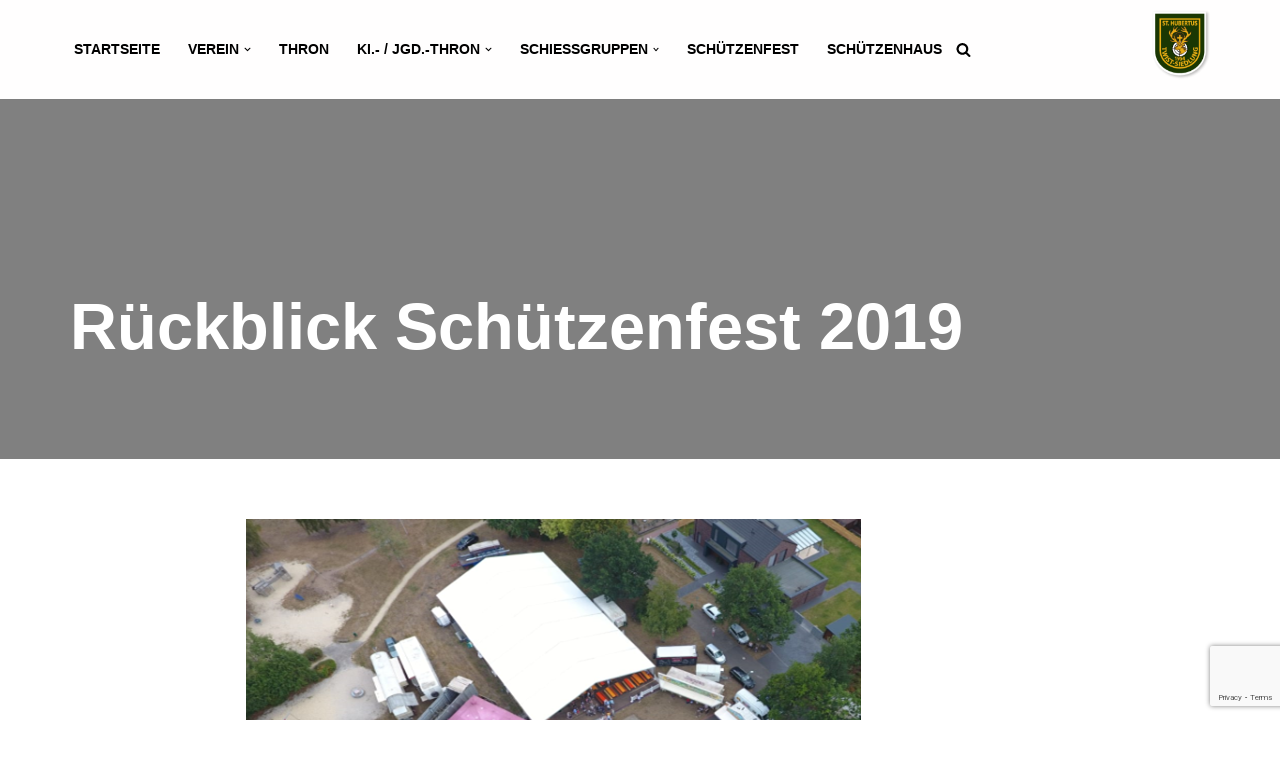

--- FILE ---
content_type: text/html; charset=utf-8
request_url: https://www.google.com/recaptcha/api2/anchor?ar=1&k=6Lee7VwrAAAAAP2Rfu5BwSHlIfTW7bc6WR6MMG3B&co=aHR0cHM6Ly9odWJlcnR1cy10d2lzdC1zaWVkbHVuZy5kZTo0NDM.&hl=en&v=PoyoqOPhxBO7pBk68S4YbpHZ&size=invisible&anchor-ms=20000&execute-ms=30000&cb=s66fg710ilze
body_size: 48677
content:
<!DOCTYPE HTML><html dir="ltr" lang="en"><head><meta http-equiv="Content-Type" content="text/html; charset=UTF-8">
<meta http-equiv="X-UA-Compatible" content="IE=edge">
<title>reCAPTCHA</title>
<style type="text/css">
/* cyrillic-ext */
@font-face {
  font-family: 'Roboto';
  font-style: normal;
  font-weight: 400;
  font-stretch: 100%;
  src: url(//fonts.gstatic.com/s/roboto/v48/KFO7CnqEu92Fr1ME7kSn66aGLdTylUAMa3GUBHMdazTgWw.woff2) format('woff2');
  unicode-range: U+0460-052F, U+1C80-1C8A, U+20B4, U+2DE0-2DFF, U+A640-A69F, U+FE2E-FE2F;
}
/* cyrillic */
@font-face {
  font-family: 'Roboto';
  font-style: normal;
  font-weight: 400;
  font-stretch: 100%;
  src: url(//fonts.gstatic.com/s/roboto/v48/KFO7CnqEu92Fr1ME7kSn66aGLdTylUAMa3iUBHMdazTgWw.woff2) format('woff2');
  unicode-range: U+0301, U+0400-045F, U+0490-0491, U+04B0-04B1, U+2116;
}
/* greek-ext */
@font-face {
  font-family: 'Roboto';
  font-style: normal;
  font-weight: 400;
  font-stretch: 100%;
  src: url(//fonts.gstatic.com/s/roboto/v48/KFO7CnqEu92Fr1ME7kSn66aGLdTylUAMa3CUBHMdazTgWw.woff2) format('woff2');
  unicode-range: U+1F00-1FFF;
}
/* greek */
@font-face {
  font-family: 'Roboto';
  font-style: normal;
  font-weight: 400;
  font-stretch: 100%;
  src: url(//fonts.gstatic.com/s/roboto/v48/KFO7CnqEu92Fr1ME7kSn66aGLdTylUAMa3-UBHMdazTgWw.woff2) format('woff2');
  unicode-range: U+0370-0377, U+037A-037F, U+0384-038A, U+038C, U+038E-03A1, U+03A3-03FF;
}
/* math */
@font-face {
  font-family: 'Roboto';
  font-style: normal;
  font-weight: 400;
  font-stretch: 100%;
  src: url(//fonts.gstatic.com/s/roboto/v48/KFO7CnqEu92Fr1ME7kSn66aGLdTylUAMawCUBHMdazTgWw.woff2) format('woff2');
  unicode-range: U+0302-0303, U+0305, U+0307-0308, U+0310, U+0312, U+0315, U+031A, U+0326-0327, U+032C, U+032F-0330, U+0332-0333, U+0338, U+033A, U+0346, U+034D, U+0391-03A1, U+03A3-03A9, U+03B1-03C9, U+03D1, U+03D5-03D6, U+03F0-03F1, U+03F4-03F5, U+2016-2017, U+2034-2038, U+203C, U+2040, U+2043, U+2047, U+2050, U+2057, U+205F, U+2070-2071, U+2074-208E, U+2090-209C, U+20D0-20DC, U+20E1, U+20E5-20EF, U+2100-2112, U+2114-2115, U+2117-2121, U+2123-214F, U+2190, U+2192, U+2194-21AE, U+21B0-21E5, U+21F1-21F2, U+21F4-2211, U+2213-2214, U+2216-22FF, U+2308-230B, U+2310, U+2319, U+231C-2321, U+2336-237A, U+237C, U+2395, U+239B-23B7, U+23D0, U+23DC-23E1, U+2474-2475, U+25AF, U+25B3, U+25B7, U+25BD, U+25C1, U+25CA, U+25CC, U+25FB, U+266D-266F, U+27C0-27FF, U+2900-2AFF, U+2B0E-2B11, U+2B30-2B4C, U+2BFE, U+3030, U+FF5B, U+FF5D, U+1D400-1D7FF, U+1EE00-1EEFF;
}
/* symbols */
@font-face {
  font-family: 'Roboto';
  font-style: normal;
  font-weight: 400;
  font-stretch: 100%;
  src: url(//fonts.gstatic.com/s/roboto/v48/KFO7CnqEu92Fr1ME7kSn66aGLdTylUAMaxKUBHMdazTgWw.woff2) format('woff2');
  unicode-range: U+0001-000C, U+000E-001F, U+007F-009F, U+20DD-20E0, U+20E2-20E4, U+2150-218F, U+2190, U+2192, U+2194-2199, U+21AF, U+21E6-21F0, U+21F3, U+2218-2219, U+2299, U+22C4-22C6, U+2300-243F, U+2440-244A, U+2460-24FF, U+25A0-27BF, U+2800-28FF, U+2921-2922, U+2981, U+29BF, U+29EB, U+2B00-2BFF, U+4DC0-4DFF, U+FFF9-FFFB, U+10140-1018E, U+10190-1019C, U+101A0, U+101D0-101FD, U+102E0-102FB, U+10E60-10E7E, U+1D2C0-1D2D3, U+1D2E0-1D37F, U+1F000-1F0FF, U+1F100-1F1AD, U+1F1E6-1F1FF, U+1F30D-1F30F, U+1F315, U+1F31C, U+1F31E, U+1F320-1F32C, U+1F336, U+1F378, U+1F37D, U+1F382, U+1F393-1F39F, U+1F3A7-1F3A8, U+1F3AC-1F3AF, U+1F3C2, U+1F3C4-1F3C6, U+1F3CA-1F3CE, U+1F3D4-1F3E0, U+1F3ED, U+1F3F1-1F3F3, U+1F3F5-1F3F7, U+1F408, U+1F415, U+1F41F, U+1F426, U+1F43F, U+1F441-1F442, U+1F444, U+1F446-1F449, U+1F44C-1F44E, U+1F453, U+1F46A, U+1F47D, U+1F4A3, U+1F4B0, U+1F4B3, U+1F4B9, U+1F4BB, U+1F4BF, U+1F4C8-1F4CB, U+1F4D6, U+1F4DA, U+1F4DF, U+1F4E3-1F4E6, U+1F4EA-1F4ED, U+1F4F7, U+1F4F9-1F4FB, U+1F4FD-1F4FE, U+1F503, U+1F507-1F50B, U+1F50D, U+1F512-1F513, U+1F53E-1F54A, U+1F54F-1F5FA, U+1F610, U+1F650-1F67F, U+1F687, U+1F68D, U+1F691, U+1F694, U+1F698, U+1F6AD, U+1F6B2, U+1F6B9-1F6BA, U+1F6BC, U+1F6C6-1F6CF, U+1F6D3-1F6D7, U+1F6E0-1F6EA, U+1F6F0-1F6F3, U+1F6F7-1F6FC, U+1F700-1F7FF, U+1F800-1F80B, U+1F810-1F847, U+1F850-1F859, U+1F860-1F887, U+1F890-1F8AD, U+1F8B0-1F8BB, U+1F8C0-1F8C1, U+1F900-1F90B, U+1F93B, U+1F946, U+1F984, U+1F996, U+1F9E9, U+1FA00-1FA6F, U+1FA70-1FA7C, U+1FA80-1FA89, U+1FA8F-1FAC6, U+1FACE-1FADC, U+1FADF-1FAE9, U+1FAF0-1FAF8, U+1FB00-1FBFF;
}
/* vietnamese */
@font-face {
  font-family: 'Roboto';
  font-style: normal;
  font-weight: 400;
  font-stretch: 100%;
  src: url(//fonts.gstatic.com/s/roboto/v48/KFO7CnqEu92Fr1ME7kSn66aGLdTylUAMa3OUBHMdazTgWw.woff2) format('woff2');
  unicode-range: U+0102-0103, U+0110-0111, U+0128-0129, U+0168-0169, U+01A0-01A1, U+01AF-01B0, U+0300-0301, U+0303-0304, U+0308-0309, U+0323, U+0329, U+1EA0-1EF9, U+20AB;
}
/* latin-ext */
@font-face {
  font-family: 'Roboto';
  font-style: normal;
  font-weight: 400;
  font-stretch: 100%;
  src: url(//fonts.gstatic.com/s/roboto/v48/KFO7CnqEu92Fr1ME7kSn66aGLdTylUAMa3KUBHMdazTgWw.woff2) format('woff2');
  unicode-range: U+0100-02BA, U+02BD-02C5, U+02C7-02CC, U+02CE-02D7, U+02DD-02FF, U+0304, U+0308, U+0329, U+1D00-1DBF, U+1E00-1E9F, U+1EF2-1EFF, U+2020, U+20A0-20AB, U+20AD-20C0, U+2113, U+2C60-2C7F, U+A720-A7FF;
}
/* latin */
@font-face {
  font-family: 'Roboto';
  font-style: normal;
  font-weight: 400;
  font-stretch: 100%;
  src: url(//fonts.gstatic.com/s/roboto/v48/KFO7CnqEu92Fr1ME7kSn66aGLdTylUAMa3yUBHMdazQ.woff2) format('woff2');
  unicode-range: U+0000-00FF, U+0131, U+0152-0153, U+02BB-02BC, U+02C6, U+02DA, U+02DC, U+0304, U+0308, U+0329, U+2000-206F, U+20AC, U+2122, U+2191, U+2193, U+2212, U+2215, U+FEFF, U+FFFD;
}
/* cyrillic-ext */
@font-face {
  font-family: 'Roboto';
  font-style: normal;
  font-weight: 500;
  font-stretch: 100%;
  src: url(//fonts.gstatic.com/s/roboto/v48/KFO7CnqEu92Fr1ME7kSn66aGLdTylUAMa3GUBHMdazTgWw.woff2) format('woff2');
  unicode-range: U+0460-052F, U+1C80-1C8A, U+20B4, U+2DE0-2DFF, U+A640-A69F, U+FE2E-FE2F;
}
/* cyrillic */
@font-face {
  font-family: 'Roboto';
  font-style: normal;
  font-weight: 500;
  font-stretch: 100%;
  src: url(//fonts.gstatic.com/s/roboto/v48/KFO7CnqEu92Fr1ME7kSn66aGLdTylUAMa3iUBHMdazTgWw.woff2) format('woff2');
  unicode-range: U+0301, U+0400-045F, U+0490-0491, U+04B0-04B1, U+2116;
}
/* greek-ext */
@font-face {
  font-family: 'Roboto';
  font-style: normal;
  font-weight: 500;
  font-stretch: 100%;
  src: url(//fonts.gstatic.com/s/roboto/v48/KFO7CnqEu92Fr1ME7kSn66aGLdTylUAMa3CUBHMdazTgWw.woff2) format('woff2');
  unicode-range: U+1F00-1FFF;
}
/* greek */
@font-face {
  font-family: 'Roboto';
  font-style: normal;
  font-weight: 500;
  font-stretch: 100%;
  src: url(//fonts.gstatic.com/s/roboto/v48/KFO7CnqEu92Fr1ME7kSn66aGLdTylUAMa3-UBHMdazTgWw.woff2) format('woff2');
  unicode-range: U+0370-0377, U+037A-037F, U+0384-038A, U+038C, U+038E-03A1, U+03A3-03FF;
}
/* math */
@font-face {
  font-family: 'Roboto';
  font-style: normal;
  font-weight: 500;
  font-stretch: 100%;
  src: url(//fonts.gstatic.com/s/roboto/v48/KFO7CnqEu92Fr1ME7kSn66aGLdTylUAMawCUBHMdazTgWw.woff2) format('woff2');
  unicode-range: U+0302-0303, U+0305, U+0307-0308, U+0310, U+0312, U+0315, U+031A, U+0326-0327, U+032C, U+032F-0330, U+0332-0333, U+0338, U+033A, U+0346, U+034D, U+0391-03A1, U+03A3-03A9, U+03B1-03C9, U+03D1, U+03D5-03D6, U+03F0-03F1, U+03F4-03F5, U+2016-2017, U+2034-2038, U+203C, U+2040, U+2043, U+2047, U+2050, U+2057, U+205F, U+2070-2071, U+2074-208E, U+2090-209C, U+20D0-20DC, U+20E1, U+20E5-20EF, U+2100-2112, U+2114-2115, U+2117-2121, U+2123-214F, U+2190, U+2192, U+2194-21AE, U+21B0-21E5, U+21F1-21F2, U+21F4-2211, U+2213-2214, U+2216-22FF, U+2308-230B, U+2310, U+2319, U+231C-2321, U+2336-237A, U+237C, U+2395, U+239B-23B7, U+23D0, U+23DC-23E1, U+2474-2475, U+25AF, U+25B3, U+25B7, U+25BD, U+25C1, U+25CA, U+25CC, U+25FB, U+266D-266F, U+27C0-27FF, U+2900-2AFF, U+2B0E-2B11, U+2B30-2B4C, U+2BFE, U+3030, U+FF5B, U+FF5D, U+1D400-1D7FF, U+1EE00-1EEFF;
}
/* symbols */
@font-face {
  font-family: 'Roboto';
  font-style: normal;
  font-weight: 500;
  font-stretch: 100%;
  src: url(//fonts.gstatic.com/s/roboto/v48/KFO7CnqEu92Fr1ME7kSn66aGLdTylUAMaxKUBHMdazTgWw.woff2) format('woff2');
  unicode-range: U+0001-000C, U+000E-001F, U+007F-009F, U+20DD-20E0, U+20E2-20E4, U+2150-218F, U+2190, U+2192, U+2194-2199, U+21AF, U+21E6-21F0, U+21F3, U+2218-2219, U+2299, U+22C4-22C6, U+2300-243F, U+2440-244A, U+2460-24FF, U+25A0-27BF, U+2800-28FF, U+2921-2922, U+2981, U+29BF, U+29EB, U+2B00-2BFF, U+4DC0-4DFF, U+FFF9-FFFB, U+10140-1018E, U+10190-1019C, U+101A0, U+101D0-101FD, U+102E0-102FB, U+10E60-10E7E, U+1D2C0-1D2D3, U+1D2E0-1D37F, U+1F000-1F0FF, U+1F100-1F1AD, U+1F1E6-1F1FF, U+1F30D-1F30F, U+1F315, U+1F31C, U+1F31E, U+1F320-1F32C, U+1F336, U+1F378, U+1F37D, U+1F382, U+1F393-1F39F, U+1F3A7-1F3A8, U+1F3AC-1F3AF, U+1F3C2, U+1F3C4-1F3C6, U+1F3CA-1F3CE, U+1F3D4-1F3E0, U+1F3ED, U+1F3F1-1F3F3, U+1F3F5-1F3F7, U+1F408, U+1F415, U+1F41F, U+1F426, U+1F43F, U+1F441-1F442, U+1F444, U+1F446-1F449, U+1F44C-1F44E, U+1F453, U+1F46A, U+1F47D, U+1F4A3, U+1F4B0, U+1F4B3, U+1F4B9, U+1F4BB, U+1F4BF, U+1F4C8-1F4CB, U+1F4D6, U+1F4DA, U+1F4DF, U+1F4E3-1F4E6, U+1F4EA-1F4ED, U+1F4F7, U+1F4F9-1F4FB, U+1F4FD-1F4FE, U+1F503, U+1F507-1F50B, U+1F50D, U+1F512-1F513, U+1F53E-1F54A, U+1F54F-1F5FA, U+1F610, U+1F650-1F67F, U+1F687, U+1F68D, U+1F691, U+1F694, U+1F698, U+1F6AD, U+1F6B2, U+1F6B9-1F6BA, U+1F6BC, U+1F6C6-1F6CF, U+1F6D3-1F6D7, U+1F6E0-1F6EA, U+1F6F0-1F6F3, U+1F6F7-1F6FC, U+1F700-1F7FF, U+1F800-1F80B, U+1F810-1F847, U+1F850-1F859, U+1F860-1F887, U+1F890-1F8AD, U+1F8B0-1F8BB, U+1F8C0-1F8C1, U+1F900-1F90B, U+1F93B, U+1F946, U+1F984, U+1F996, U+1F9E9, U+1FA00-1FA6F, U+1FA70-1FA7C, U+1FA80-1FA89, U+1FA8F-1FAC6, U+1FACE-1FADC, U+1FADF-1FAE9, U+1FAF0-1FAF8, U+1FB00-1FBFF;
}
/* vietnamese */
@font-face {
  font-family: 'Roboto';
  font-style: normal;
  font-weight: 500;
  font-stretch: 100%;
  src: url(//fonts.gstatic.com/s/roboto/v48/KFO7CnqEu92Fr1ME7kSn66aGLdTylUAMa3OUBHMdazTgWw.woff2) format('woff2');
  unicode-range: U+0102-0103, U+0110-0111, U+0128-0129, U+0168-0169, U+01A0-01A1, U+01AF-01B0, U+0300-0301, U+0303-0304, U+0308-0309, U+0323, U+0329, U+1EA0-1EF9, U+20AB;
}
/* latin-ext */
@font-face {
  font-family: 'Roboto';
  font-style: normal;
  font-weight: 500;
  font-stretch: 100%;
  src: url(//fonts.gstatic.com/s/roboto/v48/KFO7CnqEu92Fr1ME7kSn66aGLdTylUAMa3KUBHMdazTgWw.woff2) format('woff2');
  unicode-range: U+0100-02BA, U+02BD-02C5, U+02C7-02CC, U+02CE-02D7, U+02DD-02FF, U+0304, U+0308, U+0329, U+1D00-1DBF, U+1E00-1E9F, U+1EF2-1EFF, U+2020, U+20A0-20AB, U+20AD-20C0, U+2113, U+2C60-2C7F, U+A720-A7FF;
}
/* latin */
@font-face {
  font-family: 'Roboto';
  font-style: normal;
  font-weight: 500;
  font-stretch: 100%;
  src: url(//fonts.gstatic.com/s/roboto/v48/KFO7CnqEu92Fr1ME7kSn66aGLdTylUAMa3yUBHMdazQ.woff2) format('woff2');
  unicode-range: U+0000-00FF, U+0131, U+0152-0153, U+02BB-02BC, U+02C6, U+02DA, U+02DC, U+0304, U+0308, U+0329, U+2000-206F, U+20AC, U+2122, U+2191, U+2193, U+2212, U+2215, U+FEFF, U+FFFD;
}
/* cyrillic-ext */
@font-face {
  font-family: 'Roboto';
  font-style: normal;
  font-weight: 900;
  font-stretch: 100%;
  src: url(//fonts.gstatic.com/s/roboto/v48/KFO7CnqEu92Fr1ME7kSn66aGLdTylUAMa3GUBHMdazTgWw.woff2) format('woff2');
  unicode-range: U+0460-052F, U+1C80-1C8A, U+20B4, U+2DE0-2DFF, U+A640-A69F, U+FE2E-FE2F;
}
/* cyrillic */
@font-face {
  font-family: 'Roboto';
  font-style: normal;
  font-weight: 900;
  font-stretch: 100%;
  src: url(//fonts.gstatic.com/s/roboto/v48/KFO7CnqEu92Fr1ME7kSn66aGLdTylUAMa3iUBHMdazTgWw.woff2) format('woff2');
  unicode-range: U+0301, U+0400-045F, U+0490-0491, U+04B0-04B1, U+2116;
}
/* greek-ext */
@font-face {
  font-family: 'Roboto';
  font-style: normal;
  font-weight: 900;
  font-stretch: 100%;
  src: url(//fonts.gstatic.com/s/roboto/v48/KFO7CnqEu92Fr1ME7kSn66aGLdTylUAMa3CUBHMdazTgWw.woff2) format('woff2');
  unicode-range: U+1F00-1FFF;
}
/* greek */
@font-face {
  font-family: 'Roboto';
  font-style: normal;
  font-weight: 900;
  font-stretch: 100%;
  src: url(//fonts.gstatic.com/s/roboto/v48/KFO7CnqEu92Fr1ME7kSn66aGLdTylUAMa3-UBHMdazTgWw.woff2) format('woff2');
  unicode-range: U+0370-0377, U+037A-037F, U+0384-038A, U+038C, U+038E-03A1, U+03A3-03FF;
}
/* math */
@font-face {
  font-family: 'Roboto';
  font-style: normal;
  font-weight: 900;
  font-stretch: 100%;
  src: url(//fonts.gstatic.com/s/roboto/v48/KFO7CnqEu92Fr1ME7kSn66aGLdTylUAMawCUBHMdazTgWw.woff2) format('woff2');
  unicode-range: U+0302-0303, U+0305, U+0307-0308, U+0310, U+0312, U+0315, U+031A, U+0326-0327, U+032C, U+032F-0330, U+0332-0333, U+0338, U+033A, U+0346, U+034D, U+0391-03A1, U+03A3-03A9, U+03B1-03C9, U+03D1, U+03D5-03D6, U+03F0-03F1, U+03F4-03F5, U+2016-2017, U+2034-2038, U+203C, U+2040, U+2043, U+2047, U+2050, U+2057, U+205F, U+2070-2071, U+2074-208E, U+2090-209C, U+20D0-20DC, U+20E1, U+20E5-20EF, U+2100-2112, U+2114-2115, U+2117-2121, U+2123-214F, U+2190, U+2192, U+2194-21AE, U+21B0-21E5, U+21F1-21F2, U+21F4-2211, U+2213-2214, U+2216-22FF, U+2308-230B, U+2310, U+2319, U+231C-2321, U+2336-237A, U+237C, U+2395, U+239B-23B7, U+23D0, U+23DC-23E1, U+2474-2475, U+25AF, U+25B3, U+25B7, U+25BD, U+25C1, U+25CA, U+25CC, U+25FB, U+266D-266F, U+27C0-27FF, U+2900-2AFF, U+2B0E-2B11, U+2B30-2B4C, U+2BFE, U+3030, U+FF5B, U+FF5D, U+1D400-1D7FF, U+1EE00-1EEFF;
}
/* symbols */
@font-face {
  font-family: 'Roboto';
  font-style: normal;
  font-weight: 900;
  font-stretch: 100%;
  src: url(//fonts.gstatic.com/s/roboto/v48/KFO7CnqEu92Fr1ME7kSn66aGLdTylUAMaxKUBHMdazTgWw.woff2) format('woff2');
  unicode-range: U+0001-000C, U+000E-001F, U+007F-009F, U+20DD-20E0, U+20E2-20E4, U+2150-218F, U+2190, U+2192, U+2194-2199, U+21AF, U+21E6-21F0, U+21F3, U+2218-2219, U+2299, U+22C4-22C6, U+2300-243F, U+2440-244A, U+2460-24FF, U+25A0-27BF, U+2800-28FF, U+2921-2922, U+2981, U+29BF, U+29EB, U+2B00-2BFF, U+4DC0-4DFF, U+FFF9-FFFB, U+10140-1018E, U+10190-1019C, U+101A0, U+101D0-101FD, U+102E0-102FB, U+10E60-10E7E, U+1D2C0-1D2D3, U+1D2E0-1D37F, U+1F000-1F0FF, U+1F100-1F1AD, U+1F1E6-1F1FF, U+1F30D-1F30F, U+1F315, U+1F31C, U+1F31E, U+1F320-1F32C, U+1F336, U+1F378, U+1F37D, U+1F382, U+1F393-1F39F, U+1F3A7-1F3A8, U+1F3AC-1F3AF, U+1F3C2, U+1F3C4-1F3C6, U+1F3CA-1F3CE, U+1F3D4-1F3E0, U+1F3ED, U+1F3F1-1F3F3, U+1F3F5-1F3F7, U+1F408, U+1F415, U+1F41F, U+1F426, U+1F43F, U+1F441-1F442, U+1F444, U+1F446-1F449, U+1F44C-1F44E, U+1F453, U+1F46A, U+1F47D, U+1F4A3, U+1F4B0, U+1F4B3, U+1F4B9, U+1F4BB, U+1F4BF, U+1F4C8-1F4CB, U+1F4D6, U+1F4DA, U+1F4DF, U+1F4E3-1F4E6, U+1F4EA-1F4ED, U+1F4F7, U+1F4F9-1F4FB, U+1F4FD-1F4FE, U+1F503, U+1F507-1F50B, U+1F50D, U+1F512-1F513, U+1F53E-1F54A, U+1F54F-1F5FA, U+1F610, U+1F650-1F67F, U+1F687, U+1F68D, U+1F691, U+1F694, U+1F698, U+1F6AD, U+1F6B2, U+1F6B9-1F6BA, U+1F6BC, U+1F6C6-1F6CF, U+1F6D3-1F6D7, U+1F6E0-1F6EA, U+1F6F0-1F6F3, U+1F6F7-1F6FC, U+1F700-1F7FF, U+1F800-1F80B, U+1F810-1F847, U+1F850-1F859, U+1F860-1F887, U+1F890-1F8AD, U+1F8B0-1F8BB, U+1F8C0-1F8C1, U+1F900-1F90B, U+1F93B, U+1F946, U+1F984, U+1F996, U+1F9E9, U+1FA00-1FA6F, U+1FA70-1FA7C, U+1FA80-1FA89, U+1FA8F-1FAC6, U+1FACE-1FADC, U+1FADF-1FAE9, U+1FAF0-1FAF8, U+1FB00-1FBFF;
}
/* vietnamese */
@font-face {
  font-family: 'Roboto';
  font-style: normal;
  font-weight: 900;
  font-stretch: 100%;
  src: url(//fonts.gstatic.com/s/roboto/v48/KFO7CnqEu92Fr1ME7kSn66aGLdTylUAMa3OUBHMdazTgWw.woff2) format('woff2');
  unicode-range: U+0102-0103, U+0110-0111, U+0128-0129, U+0168-0169, U+01A0-01A1, U+01AF-01B0, U+0300-0301, U+0303-0304, U+0308-0309, U+0323, U+0329, U+1EA0-1EF9, U+20AB;
}
/* latin-ext */
@font-face {
  font-family: 'Roboto';
  font-style: normal;
  font-weight: 900;
  font-stretch: 100%;
  src: url(//fonts.gstatic.com/s/roboto/v48/KFO7CnqEu92Fr1ME7kSn66aGLdTylUAMa3KUBHMdazTgWw.woff2) format('woff2');
  unicode-range: U+0100-02BA, U+02BD-02C5, U+02C7-02CC, U+02CE-02D7, U+02DD-02FF, U+0304, U+0308, U+0329, U+1D00-1DBF, U+1E00-1E9F, U+1EF2-1EFF, U+2020, U+20A0-20AB, U+20AD-20C0, U+2113, U+2C60-2C7F, U+A720-A7FF;
}
/* latin */
@font-face {
  font-family: 'Roboto';
  font-style: normal;
  font-weight: 900;
  font-stretch: 100%;
  src: url(//fonts.gstatic.com/s/roboto/v48/KFO7CnqEu92Fr1ME7kSn66aGLdTylUAMa3yUBHMdazQ.woff2) format('woff2');
  unicode-range: U+0000-00FF, U+0131, U+0152-0153, U+02BB-02BC, U+02C6, U+02DA, U+02DC, U+0304, U+0308, U+0329, U+2000-206F, U+20AC, U+2122, U+2191, U+2193, U+2212, U+2215, U+FEFF, U+FFFD;
}

</style>
<link rel="stylesheet" type="text/css" href="https://www.gstatic.com/recaptcha/releases/PoyoqOPhxBO7pBk68S4YbpHZ/styles__ltr.css">
<script nonce="BE908ngj5qjN0r4G5kAglA" type="text/javascript">window['__recaptcha_api'] = 'https://www.google.com/recaptcha/api2/';</script>
<script type="text/javascript" src="https://www.gstatic.com/recaptcha/releases/PoyoqOPhxBO7pBk68S4YbpHZ/recaptcha__en.js" nonce="BE908ngj5qjN0r4G5kAglA">
      
    </script></head>
<body><div id="rc-anchor-alert" class="rc-anchor-alert"></div>
<input type="hidden" id="recaptcha-token" value="[base64]">
<script type="text/javascript" nonce="BE908ngj5qjN0r4G5kAglA">
      recaptcha.anchor.Main.init("[\x22ainput\x22,[\x22bgdata\x22,\x22\x22,\[base64]/[base64]/[base64]/[base64]/[base64]/UltsKytdPUU6KEU8MjA0OD9SW2wrK109RT4+NnwxOTI6KChFJjY0NTEyKT09NTUyOTYmJk0rMTxjLmxlbmd0aCYmKGMuY2hhckNvZGVBdChNKzEpJjY0NTEyKT09NTYzMjA/[base64]/[base64]/[base64]/[base64]/[base64]/[base64]/[base64]\x22,\[base64]\\u003d\\u003d\x22,\[base64]/[base64]/wpxbwpFMdhwieShgamvCsxEjf8ORw7jCsA0/FSHDjDIuesKrw7LDjMKBQcOUw652w7Y8wpXCuCZ9w4RwHQxmYx1IP8O4CsOMwqBYwqfDtcK/wp57EcKuwpl7F8O+wrArPy4OwrZ+w7HCkMOBMsOOwoDDt8Onw67CrMOHZ08nBz7CgTZ6LMOdwqPDoivDhwbDkgTCu8OWwqU0LxrDsG3DuMKWdsOaw5MLw7kSw7TCqsOvwppjexHCkx95Sj0MwoLDm8KnBsOywr7Csy5YwqsXEwLDhsOmUMOEIcK2asK+w6/[base64]/w65UYSLCsHoEM8OTw7nCoMOpSsKpXDPDvEE9w5wgworCpMONfVtTw5/DgMKsMWfDj8KXw6bCs0TDlcKFwqAIKcKaw6h9YyzDkMKHwofDmjTCvzLDncO2AGXCjcOhZ2bDrMKaw5slwpHCvCtGwrDCkV7DoD/DusOqw6LDh1Uyw7vDq8K+wpPDgnzCs8Krw73DjMOmXcKMMzQvBMOLY0hFPnobw55xw7vDnAPCk0XDssOLGyPDnQrCnsO8IsK9wpzCnMOdw7ECw5bDtkjCpGkbVmkkw7/DlBDDscOZw4nCvsKHTMOuw7c0ABhCwpcSAkt9JCZZLMO1YDjDk8KsRTEqwo8Vw7/DrcK7a8KXRAPCo25nw7wPAV7CkmQxcMOuwqfDtnnCmmFzccO0cgApwoLDrHMqw6EYZ8KewoTDnMOPCsOTw77CqWTDozFQw4JTwr7DocOZwpZUOsKsw5jDs8K5w45nBMO1f8O3B3TCkhrDt8Klw5Bnb8OkbcKJw5cCA8K9w7nCtnQVw6fDsw/DoR0hFzt0w4EdUsKKw4nDlErDu8KNwqDDqSIcLcOMRcKYOFPDmRfCqRICQBPDqWZPBsOBISfDjMO5wr5RO33CiEHDpxHCvMODQMKlZsOPw7DDhcOuwpAdEWhAwpnCjMOoO8OQPx4Jw7wkw6DDkQsMw5nCtsK5wpjClMOIw7MeUFZDDMOISMKiw6DCksKaTy/DtsK4w7Y3JMKrwr1jw5oDw5jCnsORAcKYAGwxdMKOTTvCucKkAFllwrAVwq5BQ8OMUcOWRQ1kw5Emw47Cq8KGaAHDksKbwqvDp0J/U8KYfyoCCsOgIgzDncOVUMK4SMKKcmzCiCLChMKvYQ5jFlAuw6gzWBtfw4DDjybCkQfDpTHDjS1eHMOdNVolw55Kwq7DosKzw47Ds8KwVBlOw77DpTNZw5AVXSRYSzDDmR3CkF7CiMOXwqobw6HDmMOZw5xfHQsBccOnw7LDjjvDt2PDocO7OMKHwq/CkHTCp8KcFsKKw4w2FxI5e8Oow6pWME/[base64]/DtMK4wpPCjcKLcsKpV8ORw7ZSdMKPw71+NsOQw73CusKiS8OXwq81B8KMwrlKwrbCs8KiMsOmCH3DtSsQTMK3w60owopIw5pkw7l9woXCjwJIcMKRKMO7w58FwqjDvsO9HMKyQATDmcK/w7nCtMKQwrsdBMKLw47Dozo9N8KowpgdeGZgcMOewrxsGzx5wr8ewrBVwpzDvMKjw4NBw79dw7vCvhx7e8KXw4LDgMKlw7LDny7Cn8KHCmYMw7EEHsKtw4R6KF/CsUzCoFYFwqPDpCjDonfDk8KAX8OPwpJfwq7CvXLCmH/DucKEGzHDusOABMKHwoXDqlJ2KlfCnsOVW3LCiFpCw5vDkcKYU0fDmcOnwo4wwoABGsKVMcKqXWnCnS/CuSNPwoZYZkjDv8Kcw6vCqcKww43DgMOZwpsYwqtXwpnDvMKbwoTCg8K1wr0Lw5vChzvCq25Cw7vDn8KBw5LCnsOdwq/DlsKPCUXDlsKVXkowBMKBA8KCXi/[base64]/CoBh7VwVcbcKEWTfDgcOnYsOHw5NVbMOEw68Fw5zDvMOKwrwDw7M1w6NFeMOew48UMGLDvnxcw4wew4nCgcO+GUwzXsOtLTnDlS3DghZECDUAw4InwofCgR/[base64]/CcKNE8OHNUPCh1Y7KcKew6LDjsKKwrXDn8KEw6NdwpJ1w7jDocKjSMKJw47CvhPChsK4dg7Dm8OUwqJAM1vDucO5ccOpHMOEw43Ch8KGOErCrnDCv8Kdw7kZwpA5w4UjVn0JGh5swqLCmibDniUgEzJsw6BwTCwGQsOTJXwKw7MuO30kwoYJKMKZSsKnIwjDlG/CicKowqfDhxrDo8OLMkkuHWLDjMKKw6zCtsO7H8O3O8KPwrPClxrCucKpRk3Du8O+O8OLw7nDl8OtQ1/[base64]/IcK5wp/DksKoWsKrwpDDnQF0RHMgUTTCucOXw5F5PsOUXx5yw4LDmWXDmzLDt1odYcK0wowGf8KzwowTw4jDpsOoFUfDocKmfz/CuWvDjcO3CcOYw6nCiXE/wrPCqcO1w7nDksOrwr/CqXkfJsOwBnBmwq3Dq8KTwpfDvsOtwr3DlsKLwrMBw69qacK0w57CjBwnWF9iw6VldsKUwrTCiMKaw5Jbw6LCqMOoScOtwo7CocOwS3bDisKqwo4Qw7Isw6R0fnYWwqFLFy4oYsKRO3DDiHgpBHIpw5bDg8ONUcK5RsOKw4law4Yiw4LCkcK5wr/CkcKzLkrDkE/DsydudArCtMOJwrohbhVzw5HCiHtOwrLDicKNFcOWwrQ7wpNqwpp+wq5KwpfDsnPCvBfDpUvDrhjClzlre8OhDcKJbX/Ds37Do10EfMKfw7DDh8K+wqAWWcO8GcOhw6rCrsK4CnXDt8OawqYvw45kwoHCmMK2dmLCk8O7EMKyw6rDh8KVwooSw6EZXAfCg8KpZ1jDmyTCtwxoMGRhVcO2w4fCklRxDl3DjMKML8O2Y8OWSSloFEczFFHCnWbDicKMw77CqMK9wpBJw5/DtxXDvgHClVvCj8Oyw5rCnsOWw6cvw4csGmZidnd5w6LDq3nDmT3CiyTCnsKNES5/AE9owp8awpJyTcKmw5BEPWHCpcK9wpTCtcKYN8KGTMKmw5bChcKiw4XDjSnDjcOWw5DDkcOvPEY2wpzCisKswqTDggZNw5vDsMKRw5bCrwkuw6tBOsKLcmHDv8KDwoF/GcODLQXDu31deVpVV8OXw5xec1DDgWjCoDUyIVNhFBDDrcOGwrnClSvCowwqVSF+wp8iCVIowqPChcKqw71Iw6oiw4LDlcKgwo4lw4Ubw7/DhhTCtQ3DmsKKwqnDnBPCu0jDs8OZwpUCwpFnwqAEBcOSw5fCsyRVZ8Oxw6sGVsK8I8K0MsO6dDF7bMKLTsOENFt7cV9xw65Sw7zDnXA8S8KlPEMHwplzM13CqTvDmcOxwroKwp/CqcKwwqfDmWXDumYmwoRtT8OFw5hTw5fDnMOPG8KpwqTCpCAqwqgVKMKqw5AlIlBKw7PDusKrKcOvw746bAzCl8K5aMKYw7DCjMO8w7NzJsOmwrbDusKMLsK8GCDDusOywrfCiBfDvzDCuMKMwo3CtsOxWcOxw5fCrcOBaj/CnHfDpgPDu8Ofwql7wrTDsgQiw7JRwpR0O8OdwpHCpzfDucOWDsKKGzAcMMK9Ay/CgMOCTmZLdsOCC8Kpw7cbwqHCrws/FMO/w7Fpbi/DkcO8w7/[base64]/[base64]/CmjnDkzRGKMOuNknDqwAzw5prw4BfwozDqWpOwrtnwrTDmcKrwpcYwprDs8KbTSwvIsO1UsOBRMOTwqvCgw/DpCPCg31OwrHCllPChX4tT8OWw6bCocKowr3CvMO/w47DtsKbasKFw7bDg1rCs27DkMOJTMKsFcKdJg5Yw5XDi2nCscOXFcOgasKEPS4bY8OTRcOeJAnDiA9IQcK4wqvCr8Ozw6LCo1wBw6EYwrQhw4QCwqLChT7DhwUOw4rCmQvCqsOYRzkYw61cw6AZwokqM8KzwrE7McK2wq/CjMKBUMK7NwBww7LCssK1IgRULGnCu8Oxw7zCiDnDlzLCjMKeGBzCicOIw7rCilAAe8OmwpUnCV0ocMK0wr3DtgPDq1M8wqJuS8K8ZhNLwoDDnMOfTnswYxHDqcKSC3vCiijDmcK3Q8OyYEgIwqp/[base64]/CiksVKMOhdmjDj8O0w6/Ckg3ClnHCtsKtw5jCnhcCU8KAQXvCsm/Cg8Kyw5Vew6rDrsOYwphUTnnDuXspwqAcScO1bnYsVcKTwqMJRcO9woXCocOID1TDpsKEw7zCuRnCl8K3w5bDhcKtwrU3wrpfEEdLwrDCiQVcUsK5w63Ci8K3HcOnw5LDhcKXwolRVQhlFMO5C8KZwpkEHsOjFsOyJcO+w6LDn1rCvFLDpsK/wrTChMKiw719ZcKrwq/[base64]/Dm8KIYzNkw7VHLmHCksKuCsO7wo7DvMKqw7/Dsykow4LCnsKswqgPwrnCrjjCg8Olwp/CgMKbwospGz/DoXF8bcOQBMK+a8KpA8O3Q8O9woNrJjDDlcKuX8OzWiFJDMKKw6YKw4HCvsK+wqAnwonDl8Oiw73DsHx3QRoUV3ZpBSzCncO9w77CqsO+QD1bSj/CqcKHHEZ4w4xxeE5ow7sPUxxKDMK6w7rCiiEebMO0TsO4e8K0w75Gw7HDhAUjw63DkMOUWcK7CsK9DMOBwpw1RSLChF/Cq8KRYcO4PCjDsEkTCi0hwpksw4zDsMKFw7lhecOJwrJnw7/CvlV4wrPDhgLDgcO/IQt+wqFdL05Ow7LCjDjCjcKBKcK0CCMzcsO5wpbCtT/CrsKdccKgwqzCpXLDoAwjM8KJB23Ci8K1wr4TwqLDql7DiF9xw5R5bDPDlcKxAMObw7/[base64]/I8Omw4drWcKww6dSwoJFw6PDiyLDnQ/[base64]/CvcKbBUfDiyXDgXfCvikzw4RFLyrCs8O0GsKIwpDDrcO2wofCp3QJEsKEfwnDscKDw73CoAXCpwjDlcKhPsOtFsKFw4Rgw7zCsA9BRX1fw4t2wol9LnR2YlZlw5RKw6Fcw7HDvlgOHH/ChsKzw7x0w5YfwrzCn8K+wqfDjMKVSMOfbiB3w7t7wr4/w7sRw5oGwoDDvGLCvVTCsMOhw6t/Pnp/wqXDj8KbcMO/[base64]/w6jDvcKCwpvCgMKfQcKIcW9mXlgdw4JfwplOw4AqwpDClWDDrgnDgQtzwp7Cl1Ekw4xbbUp4w7jClzPDhcK6DCtKHWPDp1bCncKWH2/CmcOCw7pJDCccwq4xZcKyDsKBwoBPw7QDc8OsScKiwqtcwpXCj2HCg8K+wqQBYsKSw4x7TmjDsnJPNMOZR8OcLsOwAcKrLUnDvD3DnX7CmGTCqBLCjsOvwrJvwrNOwoTCocK5w6XChl9Mw4w2JMK1wozDiMKZwrnCglYdRsKbfsKWw4wyPy/DjsOEw4wzJMKUFsOHHFTDhsKHw7NhMGBbRBXCqBPDpMKmEgHDvxxcwojCiiTDvxvDk8K7JlbDvjHCrcKbFFIcwod6w4cVP8KWR2NvwrzCsUfCj8OZMXPCtAzCoA9Zwq/[base64]/Ci3jDsjAtw4Y1PsO+wqfDtcOBw4zCqMOvC2TDojERw6TDv8ODdMOuw6k/w5/DrWDDhQrDrVPCkl9vTMO4Ex/Do2lxwo7Ds1MywrZBw4cbGX7DtMO9JMKmVcKJdsOWYcKJacKDZyBKA8KPVcO0EB9Nw7bCnzDCiXfCpSDCi1bDv2Rmw7gJN8OSVloLwrTDixNXB2zCl18SwojDmmDDgsKqw5PCrkYDw5DCmSs9wrjCi8OvwqrDk8KuB0vCn8KnNyQewogrwqFiw77DilnDr3/Dh2N5B8Klw5c9KcKMwq5xcn3DhsOQHBxlNMKqw7nDiCHCiA4/C011w6bDssOwRsOGw6Z0wpYFwr0JwqA/LcK+w7PCqMOuICLCtsO6wr7ClMO8OWHCm8KjwprCkEjDoV7DuMOEbxoAYsK/w45Zw5TDqFXDjMOBFsKPbB3DuHbDpcKoJcOZMUcWwrsrUsOLwrYrT8OhChIkwoPCj8OhwpBCwrQQXWPDvH0Uwr7DnMK1w7DDtsKJwqdwQw3CuMKAdC0hwqLCk8KeB2FLJMO8wr/DnRzCksO6B08awrnDocO7HcOKEBPCgsOMwrzDvMO7w6zCuHl1w7IlbT5fwphpaGppP1fDtsKye3zCrUvCg1LDscOcGm/CvcKlPRTCsl7DkH9gf8OVwpHDpDPDnnoXQkbDkDrCqMKawqVoWRVTYsOcR8Kwwo/CusOCfQ3DmTnDnsOsNsO7wr3DksKfXFzDlnvDoV9ywrjCo8OhG8OzWAlleEPCksKhIMKCJMK3DXvChcKLNMKVazzDrWXDi8O6HsKzw7dWw5DCt8KXw6TCsQoMbmTDllA3wrXDqMKrbsKkwq/[base64]/Dm8OCDMOBUAl8w4vCqE0VaMOKw4zDrMKPw5LDscKcccKywoLDgMK8VcK4wq7Ds8Olw6DDq1o7WHpww6PDoRbCsGlzw6A/O2tpwqFVNcOVwpQuw5LClcK+J8O7OWRNOHvCn8OOPzIBVMKww7lqJMOLw6DDqnUhQ8KBMcOTw6TDuDvDpMONw7o6HcOfw6TDmVFowpzCjsK1wqI0J3hlfMOoLgjDjVd8wrMqw5fDvSXCuh3Cv8O6w7E3wpvDgEbCsMKIw5HCpCjDpsK/TcO0wpIAYWzDssKgFj51wo1FwovDn8KIw5vDgcKsYsKvwp9fezvDhMO5CMKvU8O3asOTwoTCgifCoMOEw6nDp3lHMGsqwq1NYSXCp8KHKltANX5Mw6p2w7zCv8OKNT/CscOcDkLDhsOJw47CmXnCqcK2LsKjVsKswqVhwo42w53DlhrCpk3Ch8Kjw5VAckBZPcKjwoLDv0DDtcKUGC/DlWA2wr7CnMOZwpAOwqDCpsOSw73DsBPDk1clbnnCkzkfDMKFeMOGw7wwccKhT8OLNxs4w4vCgsOVTDTCr8K9wpAgfXHDlMKqw6ZBwoUxDcOvAMK0Pj/CihdAE8KGwq/DpEN/eMOHN8OSw4sJacODwrBVGF0pwpMQAnrCmcO+w4NNTxTDlm1sBAnDuRwuIMO5wofCmCI6w7nDmMKjwoo0I8OTw5LCssOWSMO6wqbDpGPDlx8tbMOPwq4iw4hbL8KhwooySsK/[base64]/woPCozzCjXnCvQDDsTTDnsOvw5bDvcKlwpodIwMcIW1uQFrCnh/DhcOSw5PDt8KIY8Kgw7diGxDCvG8EagvDhFpIZ8O0EcK2JS7CvGHDqBfCp3DCmEXCqMO0VF1fw7vCs8O5OUHDscKFdMO/wpNXwpbDvsOgwrfCj8O7w6vDrsOcFsK4WlHDvsKaa1QXw7rDpwzCm8K4WMKWwrcGwpbCgcOzwqV/wo3Dl0YvEMO/w4wpIVcSU0U1F1Uqf8KPw6QEXlrDk0XCvVZjCVTCssOEw6txWmhAwoU9bmBVchImwrwlw44Aw5FZwr3DpFjCl0TCjyXDuCXDvl0/[base64]/DtMKdY07Dt8KMwqPCtybDuhHCqFolw5ImGMO2ccKwwprDghnDkMOvw79lHsKxw6fCiMOPEGofwqzDrF/CjsOwwqhbwrk1L8K7F8O4JcOsbz5EwoV7CsK7wqTCjmjChzluwprDssO/N8Oqwr8obsKZQxE5wpFIwpg5QsKAKcKDesOKd016wrHCnMOVIEI0SVFYNH5cZmTDjSAaDMKBD8O+wo3CrsOHZDRvAcOBRnh9fcKdw6TDgB9mwrcMdDjCtGRKVlrCmMOxw4PCpsO/CBnCgXYBIhvCimPDh8KtFGvCqEQQwpjChcKjw6zDoDbDt09xwpvCpMO5wq0Vw5LCmcOxXcOsF8OFw6bCgsOcGxQUFU7Co8OUIsKrwqQAPsK0NmDCpcOaXcK+ch3DkmHDg8OUw6LCrjPCh8K+B8OswqbCkxc/MhzCuwYTwpfDrMKnZcKeSsKZQMK/w6DDoVvCpMOQwr/[base64]/DjgMiLgJxwozChMOGFMK2EUjDt8Oewrg6w6/DssO9AsKlwppDw74EHW8zwohLMWTCojvCnX/Drm3DjWTDpxc4w7LCrmLDr8O5w4jDoSDDtsOUMSN7wrxgw6oDwpLDm8OuaiJXwpcWwopYasOJS8KqVcO1aTNzcsKGbi7DkcObAMKPUB0CwrPDgsO/w63DhcKOJDscw7QaGjHDjmLCqsOOJ8Kzwr7DqG/DnsOJwrRZw78LwpJ+wrtOw4vCsCFRw7g5dxZBwp7DmsKAw7zCtMKgwoXDhsKXw7MdYUAFVMKXw580aA1SPCBXFQXDmMKKwqUwC8K5w6MIdcKydWHCvyfDhcKAwpXDuVIHw4LCsSl7HMKxw73DjUAFOcOaZn/DmsKww7XDjcKpccKKJ8OJwqLDigPDpiY/ATvDjMOjEcOqw6nDu2nDp8Kcw6hew7fCtU3Cu37Cu8OrLcOFw6AeQcOhworDpMOsw4puwojDplnCuhppfDw9MCMcesODU3zCkALDjcOOwqTDpMKzw6Yow43CnQx1w79GwpPDqsKlR0sUIcKlQsO+TMKNwr/Di8Ogw4DCl2bDjlN7HcOSN8K4U8K9GMO7w4bDhV85wprCtH5AwqE4wrQEw7XCm8Kewr/DnU3Cjk/DhMOIJy3ClxHCgsOMBUZUw5VSw6fCpMObw79YPxXDtMOfGE8kI0UzcsKswo8Iw748LTBGwrdTwoHCtMKVw4jDi8OewrptaMKLw5Jiw4XDosOSw4p5XMKxZHPDk8KMwqsDNsObw4jCpMOfb8Kzw65uwqZPw5kywrjDicOQwrkBw5LCrSLDtUYawrPDhl/[base64]/Cg8KCN8K/ZjtODcOtARLDiMOmwowiWSXCk27CkjPCoMOMw5bDsifDoQfChcOzwo8Pw5hewr0ZwpLCtMKwwqrCtQxUw7NfQ0XDhsKowohoWHtYQk5PcUvDlMKhUigvJQV/Y8ObK8OVDsK2b0vCrcO6LQXDiMKXPsKOw47DpjhsDjMHwosnXcKmw6vCoxtfJsKKXC/DhMOEwoNawq04L8OCMhzDvwPDkiA3w6t/w5rDucKLw5jCmHk8J1pyR8OhGsO8PMK1w6fDnhdJwqHCncOqWjslXsKna8OuwqPDlcOYGhjDrcKTw7o/[base64]/Cmk0/wogFfsKQw7Q4wp98w5Y6A8Kfw4rCmcKSw6NlVUPDmsKjCgU5K8K8f8OjLD/[base64]/DllEhwqg1ZRLDhTF9w6w7TnrDr0jDj8ONSgTDiA/Dj2LDqMKeKlYdSkoGwqtQwpUMwrF7cgJTw6HDssKsw7zDnjgGwpk5wp/DsMO3w6w2w7PDs8OMckE3w4VRMSgBwqHCgnA5dMOWwojDulpqblbDslVvw53CuEFkw6vCr8OXeCxUWhDDlg7CnBITYTpZw5lbwr0lHsO1w4XCgcKxX0YAwoALBhXCkcOCwqIzwqdjwp/CtGzDqMKSPgPCjxdVTcOES17DhTU/QsKvw5lIPGRqdsOZw6RQDsKSJMO/MEtdAHbCjsO7f8OhXFDCi8OyHSzCtSjDojZAw4zDmGZcUMOrw5vDhnUCAztsw4vDsMOoSyM3J8O6A8Ksw5zCg3/[base64]/Dm8KGwrNODMKlwrPDjcKnS2LCtyXDicOBCcO9wo4XwpfCr8OdwpzCgcKCesOawrbCiW8eD8OnwoLCn8OPD1HDkmkkHMOZAlppw4DDlMOzXEfCunMpS8OJwqByf2VueQTDsMKbw6xVZcK9LmbCkB3DusKQwp0ZwoI2w4bDgX/[base64]/DscOww4YHw57DtsOfUFFQw7pIKMK/dU1xwrwMw6bDlVtYV3XChzDCisKOwrptccOpwoc5w78Hw6PDtsKoBEpzwrbCn20WUcKKN8KhPsOrwr7CingERsKWwpzCt8OYMGRQw77Dj8OywrVGTcOLw6/Clh0/bD/Diz7DsMOLw7YYw5fDnsK9wpLDghTDnH/CvErDrMOtwrVXw4JXWcOEwrRlFxA/X8OjLmE1esKhwqpAw5/[base64]/Co8K1w6PDpwzDvcKhwr/DpyB1wphswrEdwqBFw7EGKsOVCUbDoWPCgcOEOnfCn8KYwo/Cm8OcDyVTw77DmzhMYinDlDvDglUrwpxywojDj8OrHA5Fw5opeMKUBjfDjXNdWcKUwqnDgHLCkcOnwpwdb1TCsWJwRkXCrV1jwp3ChXRcw6zCp8KTWUDCncOmw5fDjR9AVGsbw7QKPmXCsjNowqzDmMOgwrvDoDnDt8OcbWbCvWjCt293GiY2w58yYcOGccK+w4XDlh/[base64]/DjcOUwqfCr8OvWMOyR8KkMcKQZsOYHsORay7CgCFgIMKTwqbDisKuworCu35CAMK1wofCjMKnZW15woTDpcK+Y1jCgyxaWnPDm3kDcMKebBPDtwwoSXLCj8KbVhXCi0U1wpNtBsO/X8Kcw5PCu8O0wpxuwr/CuzrCvsKxwrvDrWdvw5DCncKDwq83wptXOcO4w6YvAMOhSE0twqvCtMKaw45nwqF2wrrCtsK7Q8OtNsOIHcOjLsKdw4AUGg3DjVTDg8OJwpABUcOOUcKdPy7DjcK4wr4LwoXDmTTCrH7CgMK5w6pNw4YkacK+wr7DtMO3L8KnYsO3wo/Dj0www5sPfSVKw6Qlw5lTwoZ3Tn0swr7CtHc3fMOSw5oew7jDjFjCgTAtKGbDhULDicOdwqYrw5bCrQ7DsMKgwoLCl8O2GxdAwq/CgcOHfcO/w5bDsSHCjV3ChMKzw6bCr8K2GGrCs1HCsX/[base64]/DjsOeG3PDtcOhIl8Vw7PCvMOOEcKjJDXDoMOIXjHCg8KPwod/w6pSwqnDjcKnA3lqccO9JQLCnDUiJsKDKU3DsMKUwrM/fh3Cmm3CjFTCnQXDqjYmw7pKw6vCjifCqBAZNcOYdR9+w7rCtsOvGGrCtArCscO6w7gLwooRw5Q4H1TCoAfDk8KFw6hcw4Q8QSh7w4UUZsO/EsOsYsOowqUww5TDmTc0w73DucKUaz7CncKpw7xMwoDCnsKgCMOPfWDCoCHDhTzCmGLCrQ7DrFhwwphwwpPDtcORw68ewqsaD8KbETlcwrDCt8OSw6zCo1wUw5NCw7LCpMOQwp4sMlXDr8KKacKPwoIkw5bCrMO6DcO1CyhXw6c5f3MTw6LConnDnD3DkcK7w4YgdX/DksKldMOWwp9uYyLDuMKxOsKFw6zCmsOqesKpKTgqbcOmNjgcwrXDvMKoE8K4wrktHMKSQG85cQZewqtOfsKaw6TCkWbCgB/[base64]/KsKBV8O3RMKYw6Y6fcOaAQ9+F8KrKyTDiMO5wrRaEsO8HnjDnsKPwp3DssKMwqRFXW5gLzQEwoHDuV8xw7I5RnXDsmHDqsOWPMKaw7bDkRhjTF/CgVvDoETDrsOELMK9wqfDrXrDrnLDuMObUAMiLsO6DMK1RFg/LTRVwrfDpEdow4nCtMK9wosXw6TCi8KXw7EbOV0AJcOlw4PDoQ9JKcO7Yxw/IAo6w6sRBMKjwoHDtxJsMVp3UMKxw74Wwo4MwpzDgMO2w74YUsOEbsOfAjTDrcOMw792Z8KjGDBKYMO7BhXDtAI/[base64]/CiAAvP253WW5HPkEgL8OiUcKUwpVVKMKKJ8KcAcKxXsKlM8ODasKyEcOkw5UTw58/c8O2woBldRcCNHd9IcK5PDRXIX5FwqXDr8OHw6Fnw6Jiw6N0wqskOBVRKH3DlsK/w4MkBk7DlsOifcKOw7DDhMO4bMKVbjzDom3CmiUVwq/CuMKdVDfCicKOWsKYw50zw5TDsHwmwp14dXoCwqvCuT/Cl8KYTMOow4/DlsKSw4TClCvCmsKVXsKtw6cvwpXDosOQw57CtMK8MMKRQWlbd8KbE3DDtibDt8KLI8OwwozCicK+ATJtwonDn8OxwrBEw5fChxfCkcObw6LDtsOGw7TCuMOxw5wWIiZhEhvDtEkGwrQtwrh3IXB5PXjDssObw47CuV/[base64]/DrmLDrcOwwqwgYRnClcKSPSbDiMOWR2nCo1LCgUFLQ8Kyw5PDmsKBwo5OEcKMAMKcwow6w7fCm1NocsOpf8OgVQ0Tw5XDrHhswqwqAsOBDcOYIWPDjBYHFcOCwoLCiBTCgMKWSMOEb2EEWXIsw6ZIKQDDi2sew7DDsk/CkX9XExLDog/DvcOGw4A4w77DhsKgJ8Ombz1YccK0wq82F2fDksO3F8KmwonClwN4GcO+w54KOcKvw4sQVQtTwr8swqHDiBQYWcO6w6zCrcOjJMKiwqg9w51Pw7wiw4REdDgYwo7Dt8O3WQ/Dnh0MC8OtSMOJG8KOw48iBTTDgsONw4zCkMKhwrjCuyHCtDrDhhvDvGjCoRjCosO+worDq33Cl21ud8K3wrPCuBTCj0HDuVs/wrZOwqTDrcKVw4/DiD11DsOkw4jDtMKPQsO4wojDjcKLw4/CvgJdw5FKwrBIw7pcwrLCjzRuw5xQDnLDmsOsOxjDq2LDhcO/MsONw7tdw7s+E8OvwpzDvMOlI0fCqhspBSnDokVSw7oew7jDg3UfBCPCi2wDKMKbYVozw4dhGB9wwp/[base64]/W8KpI8K4wqJDwr9RwqEwDGlSwqXDicO7woPCkXEBwrTDrlAqFRxmKcO3wq3CtEPChQM2wpbDiB0HYXQHB8KjMUvClcOawrHDgcKcQXHDuzhyNMKZwoQ5c2/CssKKwqJxIlMWSMO7w4rDsDTDrsO5wps7Jj7CmHcPw51wwpsdHMKtcEzDlBjDscK6w6Mfw5oKEg7Dn8OzVGbDicK7w7LCvMKwOjA4LsKhw6rDqkwUUGoOwolQJ1DDnH/[base64]/CuC7CpcOvwoXCnMOwwrQUbS7DocK1X8OncxHCpMKdwqnCvjEvwrzDmlw+w53Dtwwtwo3CscKowqwpwqA2wrbDh8Kvb8ONwrvDqgNJw59pwrFRw6TDlcKjw5Mbw45gE8O8GA3DoxvDmsOYw7kDw4o1w48ew4o/XwZ3DcKWXMKnwp0cdGbDkTDDlMKPQyAFJsKzRlNgw7tyw6DDrcK8wpLCtsKULsOScsOIQX3Dq8KNKMKowq/ChMOdGcOtwrHCsnDDglzDsy3DqzImBcKyL8O7Yw3DpsKGIQIaw4zCpxvCsUgVwpnDgMKBw4g8wp3Dr8O+D8K+YsKFbMO6wowtfwrCp3NLUh7CusOgVgQECcK/wosUwpURSMOmwp5nw7BUwrRrZ8OgJ8KMw5hhbQRLw7xUwqfCncOfZcKkaxXDsMOgwp1lw5nDscKyRMObw6PDucOtw5oGw47CqcOzNGPDqWAPwq/[base64]/DksOqL3HDk8Ksw7YuG8OFw612wpHCgEcZwrDDt1sIQ8OdK8O7IcOSbmLDrnnDgwYCw7LCvB/DjUcoEAXDicK0G8KfUxfDnjp8J8KkwoBMLz/CrzJ5w79gw5nCjcOVwr15TWLCuAPCgX0Lw6HDrgIgw7vDo2FuwqnCuVhnw5TCoB0ZwqE3w51Zwqwzw5sqw5x7EcOnwrnDm3LDosOJecKKPsKBwrLCokpwDC9we8K3w6jCqMOuLsKww71awq4XCihkwozDgFU8w6HDjh9aw7vDhlp/w4Rpw63DohF+wo4twrbDoMKcaEPCix1/QcKkEMKRwoLCocOUNS4qDcOSwr7CqyLDjcKuw7fDt8OIcsK1GRE0Qi8vw53DuUYiw43CgMKQwoZLw7wYw6LCrwvCucOjYMKlwoF8fRMsKMOUw7A6woLChMKgwocxDMKkK8OwRWzDpMKlw7zDhhHCp8K4VsOOVsO1JVZPRzwMwrFQw5wUw5DDuh/CtF0oD8O0bgnDtG0rQsOhw4XCtGNqwpHCpTJPZWTCpXvDmQxPw4B/NMOfbhRYwo0KA0hJw73ChRbCgMKbwoNSL8OVJ8KFLsKxw58RLsKow5DDgcOTUcKOwrTCnsObUXDDqcKcw6QRR3jDuBjCvgAOCcKjdG0Tw6PCuXzCtcO1OnvCrWQkw79sw6/DpcKJwpvCnMOkbATCgQzDucKow7vDgcOWaMOCwrsewrvCnsO8cG42ZQQ8McKKwqXCo2PDrGDCjwJvwogEwrjDlcK6B8KqWxfCtltIecO/w5vDtlp2GF8bwqfCrRVnw71Ga2PDngLDnkxBL8OZw5TDr8KtwrlqOATCo8Otw5/CnMK8F8KJVsK8aMK/[base64]/Dm8KiUW5kwrzCliglAwrDucOtPcOiw5nCicORw6VMw4LCscKzwr3DncKJK0zCuANNw7rCuH7CiWPDlsO1w7ESa8KUVcKfCGvCmwkXw6PCvsOKwoVXw5XDu8KBwpjDgW8RGsOAwqPCpcKLw5NnQ8OtXXbCjsK+LD3DncKtccKhBQd+QmVdw5M/BTVxZMOYSsK/w5DCv8KNw6ArQcOLTsKhTA1RMMKKwojDuV3DoVjCsHDCjS5IB8KiVMO7w7J7w7Mewp1rAifCucOkWQjDgsOuWsKYw5ppw4RMAMKow73CqMOLwoDDvh7DicKqw6bCoMKvNk/CvnIRVsOwwpTDlsKfwr1oLygaJzrCkQBiwoDCgUUJw6vCmMOXw7rCosOMwqXDsHPDkMOVwqPDom/Dr3bCtsKhNhVvwqtrb2rChsOuwpXCuHPCgAbDisOzO1NLwqMpwoFvYDMeVE0laxxsC8K1AsO+BMK9w5fCjy/CmcKKw6RecT9SJUTCsnUJw4vClsOAw77CkGZlw5XDnhRawpDCrgxaw70+TMKuwrN0MsKWw7YsTB4owpjDijV5WnEJZcOMw6JYEFccBsKTEgbDp8KTVmbDssKlR8OhH1DDmMK8w7B2AsK6w6VpwoHDpShpw73Cm0HDok/CkMKCw7nDl3RuL8OPw7BQdhvCgcK7CHcIw4IQB8KdeQ5iasOYwoRyfMKLw6DDgk3CjcKjwowww5lrfsKCw6QcL3h8DUJEw4odbA/[base64]/CrznDpSwUwpBSblbCm1XDqiAywoHDg8OpTiF8w6xqNF7DncONw5vCgCfDihLDjhHCvsOSwo9Pw7QSw57ColTCgcKMXsK/w6EUIl1Sw6QfwphhDHFVb8Ofw7d+wofCuSc1w4TDuHjCvWzDv3ZpwojDucOmw5HCjR4ZwrNjw7IxOcOCwqPDksOwwrHCl8KZWEUuwqzCusK2UzfDocOgw5ctw4HDmcKDw5NiYU/DsMKlJgHCusKgwoN4MzBvw79CBMOZwoTDicKIAlk6wrkMecKnwoBwBy0ew4ZnQWHDh8KLRw3DvUMqQ8OVwpfCjMOhw5jCu8Ogw69VworDhMOtwpIRw6LDp8OLw53Ci8ONHEw/w4HCrsO4w5fDrXwRJilNw5fDpcO6XnfDplXDocOvD1fClcOHfsKyw7rDucOPw63Ct8K7wqFnw6wNwq1Ew4LDsF/[base64]/DjMKzFnLDgMOSN10gTFkMG8KEwrrDpWbCtMOpw4/DumzDhMOuURTDlxEQwqBBw69Dwq7Cu8K+wqQUN8KlSQ3CnBvCqDTCgR/[base64]/CvMKdw7FowoEeAkLCj8ODwpF8T8ObwoN8VsOBVMKzEMKzEnVUw7tfw4J0w5PClzjDhz/Do8KcwpPCicK/acKrwrTCgkrCi8OKXcKESk8WSBE0F8OFwoXChTEHw5nCrBPCrhXCrBxqw73DgcKjw7ZiEEk/w6jCvljDlcKBBB8wwq9mS8Kaw6UYwqRjw5XDiELClEdPw5siwpkIw6/Dm8KMwoHDjsKAwq4JLsKKw6LCsXjDnMKeaWLCiH7Cm8O5GkTCvcK0ZF/CrMOZwpU9KBtFwrbDjnZoVcKyX8KBwqXClSzDisKgUcO1w4zDrk13Wg/Cv17Cu8Kcw6hyw7vCr8OUwrvCrCPDssKRwofChD4Qw77DpwvCksOUGCsQWgHClcOfJQLDqMKow6Qow43CphkRw5howr3Ct1DCsMKlw5LCgsKUQ8OSXsOud8OaC8K5wphObsOrw5rDg3BaSMOaG8KHYcOQHcOIXiDCmsK/wpccciDClT7Dn8OHw6zClRkHwoFNwqXCmALCjVpewrTDh8K6w7fDmV9awqlZMsKYGsOVwoRxSMKcPmtew4rDhSDCi8KBw40UCsK+CwkRwqQNwoIgKyDCrwY+w44nw6EUw4/DumjDuyxWw6bClyIOICnCj2Ufw7fCjnbDpDDCvMKnXTUaw6DCmV3DqVXDh8O3w7zDiMKbw6p2wq9cHA/DvmBiw53CvcKsDMKtworCnsKiwopQLcOGOcO7woAZw7UbVEQaTifCjcOOw4/Cp1rCliDDuxfDm2AJA3oKb1zClsO6MB8+w7vCqsO7wqF/NsK0wo5pb3fCh2kiworCmMKUw6HCv2QJe0zChixEw6oobsOew4LCizvDi8KPw7YJwrlPw5ItwoNdwr7DpMOLwqbDvcOoacO9w4ILw4rDpQUYVMKgM8Klw77Ct8KGwp/DlMOWfsKjw4bDvAxEwpA8woxPVgDDql/DsB9uWisUw499D8KgK8K/w7lSBMKiMsOWYjIdw6nDs8Ofw5XDjkHDjEHDkHx5w4xJwpRrw7rCi25Qw4DCmA0fV8KAwrFAwojCs8KBw6h2wow+CcK8R2zDpkJPI8KiDTtgwqDCjcOif8O0AGR/w7sDO8KJccKkwrc3w7bCk8KFdm8EwrQjwq/Cj1PCvMOUeMO3EyrDo8OhwqR9w6Qcw6fDu2rDn3p3w5gFGxnDkSZTP8OHwqzDpFkRw67Ci8OsQVkPw5bCs8O4w6DDucOFXD9NwpATwp3CgxcXdT/ChTDCq8OMwqjCkhh4IsKcWMO1wojDl33Cs3rCo8KgBn0FwrdISG/[base64]/DohA5w5VsCW55w4XDlyDDscOIYURbwpgAEE3DmsOzwqPDm8OQwqDCgcKuwoDDmHMJwp3CjXDDo8K3woodSlLDtcOswqbCiMKBwpdUwo/DizImW2bDmh7Cv1E7dULDiQw6wqDCniYbG8OfIX1meMKDwp7DscOAw6nDp04xRsKkBMKPIMOWw7N/KcKDPsKRwozDrWjCkcKKwqIJwpHChD89NCfDlcOzwoonHk0mwoBmw44lV8OIw7fCn2Qyw78WKxTCqsKgw65Uw5/Dt8KxeMKMewVVKC1eUcOXwo/CkMK5Xh95w4RBw5HDt8Okw7Qtw7XDrSAjw4/[base64]/DkCrDpcKvFjrClMKdw6PCkcKnJV9zDHx/GsK3wpE8ABPDm08Xw7bDrn96w7F1wqLDtMOyD8Opw6/DlsOzXnDCisO9D8K9wpZ8wrTDucKXDSPDq38Fw6DDoVQHbcKFYUBLw6LCiMOtw7TDuMK7HXrCihYJDMK+LsKab8OGw4xcGRHDhcOVw53Dh8Ouw4bDiMOUw7dcGcK6w5bChcOyfwrCv8OUUsOQw6tewq/CvMKNwplqMMOuS8O9wr0MwoXCvcKAe17DnsK9w7zDhVcrwowDY8KUwqJjf0bDm8KyPmpbwo7CvUl7wpLDlnzCjTHDqg/CqytSwovDpcKewr/CnsODwrkMRcOgQMO1ccKbCW3CtcK5JCQjw5fCh15bw7xBJiYEDV8Lw6DDlsO9wrbDo8OqwqVVw5tJfAAowohKXj/CssKdw7/DrcKRw5HDsirDrWMSwofCtcObBMOLf1TDvkvDj2rClMKgFV8sYlPCrGPCtMKlwoBjZRxWw53CnmdBPgDDsXDDmwoCbjvCgcKHecOCYCtkwodGBsKyw7MUUX8zR8K0w6LCpMKOLzxRw6TCpsK2P1UARMOlDcODfiXCkzY/wp7Dk8KewpIEJCvDpMKGDsK1MHTCuTDDmsK1RhFWGB/CusKzwrYswqEHOcKSd8O9wqfCgcOvc0VIwqdaXMOMCMKZw5bCoGpGbsOuwrtpPlsYCsObwp3CmU/[base64]/Dj8O5wqDCvktMY8O0w5HDscKbQsOvHcOod2A5w6Jtw7zClsKkw6bCosOyC8OUwqVEwqgkQ8Omw57CoVFcRMO4MMOzwrVOVG7Dpn3DpVfCiWDCt8K4wrBQw7XDqMOxw4lITwfCjw/CokdXw6xaeW3DjgvCn8O/[base64]/DicOyw7nDmcO+P1cPa1J7wozCqjRcZcKYNcOuMMK+wq4SwqjDux9YwqwowoNrw413QUADw64gaSgZPsKTGsOAH1Zww5HCrsOzwq3DsEshL8OIdhTDtsO/[base64]/[base64]/w4DCqXo6LFvCksKfZcKLw60TbWfCpMOnHBsbw5w8PyNHSGUjworCjMOEwqkgwp/Cl8KaN8O9LsKYeSPCgMK5D8OTOcOAwo1OWD/DtsOHFsKPesKVw7JPMWhdwrjDvG8BPsO+wpfDssKowrpww5vCnhtGJR1LIMKIJ8KZw6gzw4BxfsKQNlMiwqnCjzTDsCbCqMOjw4vCl8OQwrQ7w7ZYR8ORw57Cn8O/R1vCtWxgwpjDuUxHw4YwS8OXacK8MFgswrpxIMOZwrDCrcKRGMOxPMO4wpJFd0/CpcKQOcK2QcKqOn4nwotAwqsGQMO+wqXCo8OkwqZdH8KcaREgw4sXw4PCp33DssKVw7Eywr/[base64]/w4wldcOtTHnCj2PCpRPCjn3Dv1BDwrAuW1QPUsKowobDh3zDlAIyw4nCtmnDvcOqb8Kjwo0uwqHDqMKfwrFPwoHClMKnwo5ow5ZowrjDjcOew4fCmzvDmRLCnMO3cDjCt8KmCsO2w7HCu1jDlsKfw71SdcK5w6guF8OhW8K9wpVSA8Kmw7LDmcOaQDHCkF/DhEcuwokiT3JwckfDkkfCmMKrNgNqwpJPwqklwqjDlsKAw7FZDcKWwqoqwrEVwoHDoiHDjyPDqMKvwqHDslHDn8Kewp7Cug7CvcOsSsKgKj/CmRLCpV3DqcOqDGBfw5HDmcOMw7VeeAVEwqvDk0XDnMKhVR/CvsKcw4DCvcKDwpPCosKUwrQwwofDskDDnA3Ds1jDr8KCDxfDqsKNB8O2QsOQOEhnw7LCnVvDgi8Rw5/CqsOawrpSL8KIeyx7WcKTwoY2wrHCp8KKBMKnIElwwpvDjT7DtlwAdyHCjcOgwoFRw6hRwrHDnS3CucO4Q8OxwoI6EcOHIcO3w7bDgWFgCsKCdx/ClwfDlmwWUsOUwrXDqyUzK8KGwosTdcOafEvDo8KbIMKXE8OsBRrDvcOJBcOeRnUOPTfDrMKSDMOFwpUsBjVuw5ciBcKvw5/[base64]/[base64]/[base64]/[base64]/woHDkm7CjMO/ZVYUw4kcwrd9Q8KbSicSeMOUfsOiw7jCnQJpwr1RwobDgmofwokew6PDq8KjdMOSw6rDjBs/w44QG214w6PDqcOkw6rDkMKSAHTCoD7DjsKabgxrOkXDh8OBJMOQbjtSFjwCCXfDsMO5Il0uNhBQwp7DvD7DiMOPw5RNwrTDqw\\u003d\\u003d\x22],null,[\x22conf\x22,null,\x226Lee7VwrAAAAAP2Rfu5BwSHlIfTW7bc6WR6MMG3B\x22,0,null,null,null,1,[21,125,63,73,95,87,41,43,42,83,102,105,109,121],[1017145,623],0,null,null,null,null,0,null,0,null,700,1,null,0,\[base64]/76lBhn6iwkZoQoZnOKMAhk\\u003d\x22,0,0,null,null,1,null,0,0,null,null,null,0],\x22https://hubertus-twist-siedlung.de:443\x22,null,[3,1,1],null,null,null,1,3600,[\x22https://www.google.com/intl/en/policies/privacy/\x22,\x22https://www.google.com/intl/en/policies/terms/\x22],\x22hfsVOwCtFFqzD8FGmjgOaVrOMltN/wyfc085Ze1N/Vo\\u003d\x22,1,0,null,1,1768870206150,0,0,[202,174],null,[142,239,28,239],\x22RC-jgSxiEY0ZZ9dng\x22,null,null,null,null,null,\x220dAFcWeA4lCLn-FVJsjbxWZZ_-Q5ger2_Zqr58kyfg7iIoL6cLsDGIXvmTxOD67Mw0uH6g8MmeH4Rot0Fugw6cdHdohsE5InxqXg\x22,1768953005768]");
    </script></body></html>